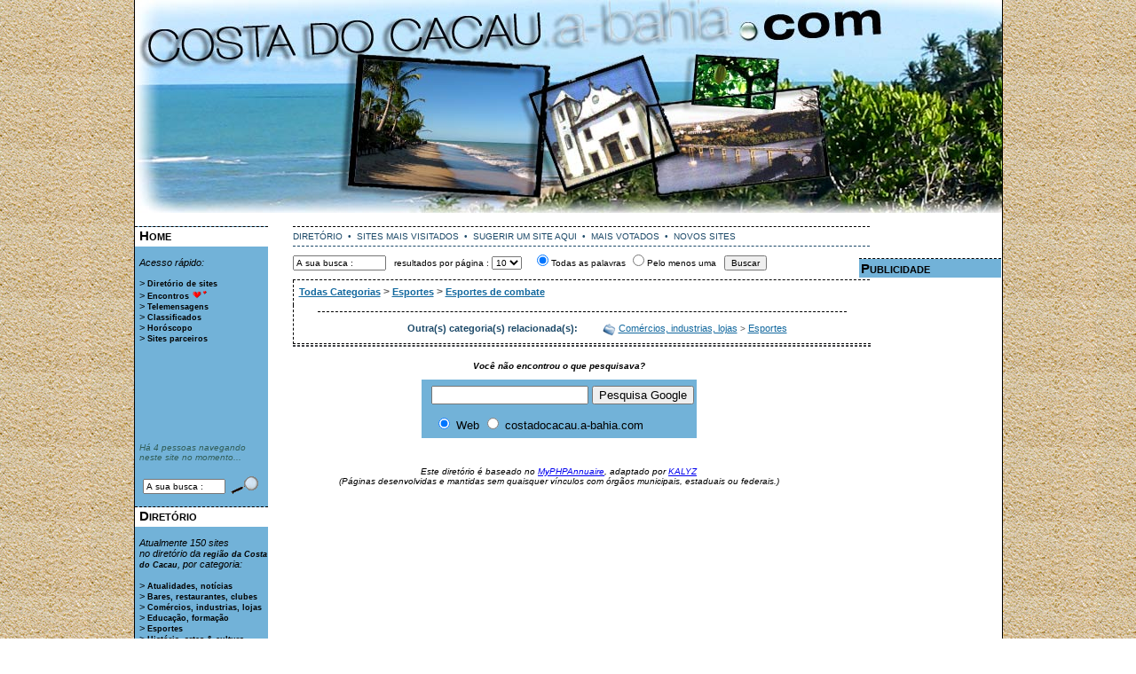

--- FILE ---
content_type: text/html
request_url: http://costadocacau.a-bahia.com/diretorio/index.php?cat_id_thm=97
body_size: 7407
content:
<html>
	<head>


		<meta http-equiv="content-type" content="text/html;charset=ISO-8859-1">		

		<META NAME="Title" LANG="pt_br" CONTENT="[CostaDoCacau.a-Bahia.com] Esportes: esportes de combate em Costa do Cacau (Bahia, BA, Brasil)">
		<META NAME="Description" LANG="pt_br" CONTENT="Sites de esportes de combate na regi&atilde;o de Costa do Cacau (Ilh&eacute;us, Itabuna, Itacar&eacute;, Canavieiras, Itapitanga, Santa Luzia, Uru&ccedil;uca, Mara&uacute;, Una, Oliven&ccedil;a... - Bahia, Brasil)">
		<title>[CostaDoCacau.a-Bahia.com] Esportes: esportes de combate em Costa do Cacau (Bahia, Brasil)</title>
					
		<META NAME="Keywords" LANG="pt-br" CONTENT="competicao, competicao esportiva, esportes de combate, combates, boxa, kickboxing, ring, boxa inglesa, boxa francesa, boxa tailandesa, luta, lutta, federacao, desportos, esporte, esportes, esportiva, esportivo, esportivos, esportivas, Ilh&eacute;us, Itabuna, Itacar&eacute;, Canavieiras, Itapitanga, Santa Luzia, Uru&ccedil;uca, Mara&uacute;, Una, Oliven&ccedil;a, Costa do Cacau, Costa do Cacau Bahia, BAHIA, Estado de Bahia, Costa do Cacau Bahia brasil, baiano, baiana, baianos, baianas, Bahia">		
					
		<META NAME="SUBJECT" LANG="pt-br" CONTENT="Esportes esportes de combate em Costa do Cacau (BA, Brasil)">
		<META NAME="classification" LANG="pt-br" content="Esportes esportes de combate em Costa do Cacau (BA, Brasil)">
		<META NAME="summary" LANG="pt-br" content="Diretorio de Esportes esportes de combate em Costa do Cacau (BA, Brasil)">
		<META NAME="geo.region" CONTENT="BR-BA">
 		<META name="geography"  LANG="pt-br" content="Costa do Cacau, Bahia, BA, Brasil">
		<META NAME="identifier-url" content="http://costadocacau.a-bahia.com/diretorio/index.php">  
 		<META NAME="Author" CONTENT="Karine - http://www.sites-do-brasil.com"> 
		<META name="REVISIT-AFTER" content="2 days">
		<META name="Language" content="pt-br">
		<META name="COPYRIGHT" content="Karine - http://www.sites-do-brasil.com">
		<META name="robots" content="INDEX,FOLLOW">
		<META name="distribution" content="global">
		<META name="designer" content="Karine - http://www.sites-do-brasil.com">
		<META name="Publisher" content="Karine - http://www.sites-do-brasil.com">

		<script language="JavaScript" src="js_annu.js"></script>
		<link type="text/css" href="/diretorio/phpmyannu.php" rel=stylesheet>
	</head>

<body>

<script type="text/javascript">
window.google_analytics_uacct = "UA-409066-34";
</script>
<table style="border-left:1px solid #000000;border-right:1px solid #000000;background-color:#ffffff;width:979px" cellspacing="0" cellpadding="0" align="center">
<tr><td colspan="3" class="headerportal">
</td></tr>
<tr><td colspan="3" height="15" align="center">

<script async src="//pagead2.googlesyndication.com/pagead/js/adsbygoogle.js"></script>
<!-- PortailsBR-728x15 -->
<ins class="adsbygoogle"
     style="display:inline-block;width:728px;height:15px"
     data-ad-client="ca-pub-8225653278316552"
     data-ad-slot="8827915286"></ins>
<script>
(adsbygoogle = window.adsbygoogle || []).push({});
</script>

<!--script type="text/javascript"><
google_ad_client = "pub-8225653278316552";
$pub_google_top

//>
</script>
<script type="text/javascript"
  src="http://pagead2.googlesyndication.com/pagead/show_ads.js">
</script-->
</td></tr>
<tr><td class="colgauche">

<div class="bloc_gauche">
<div class="titre_bloc_gauche"><a href=" http://costadocacau.a-bahia.com" title="Home Page de CostaDoCacau.a-Bahia.com" class="titrebloc">Home</a></div>


<div class="texte_bloc_gauche">
<p><i>Acesso r&aacute;pido:</i></p>
> <a href="/diretorio/" class="link_cat_menu"  title="Diret&oacute;rio gratuito de sites internet da Costa do Cacau">Diret&oacute;rio de sites</a> 
<br>

<!-- > <a target="_blank" href="http://www.brazilcupid.com/affiliate/main.cfm?AID=98439&BID=12106&Lang=Portuguese" class="link_cat_menu" title="Encontre solteiros e solteiras para namoro, amor e casamento hoje mesmo!">Encontros</a-->
> <a target="_blank" href="http://brasil.love.easyencontro.com/" class="link_cat_menu" title="EASY ENCONTRO BRASIL : Encontre solteiros e solteiras da Costa do Cacau para namoro, amor e casamento hoje mesmo!">Encontros</a>
<img src="http://www.a-bahia.com/images/coeur.gif" width=20 height=12 align="baseline"><br>
> <a href="/diretorio/goto.php?id=10175" target="_blank" class="link_cat_menu" title="Telemensagens da Costa do Cacau para todo o Brasil !  Mandar telemensagem para Costa do Cacau !">Telemensagens</a>
<!--img src="/images/novo.gif" width=33 height=11 align="baseline"--><br>
> <a href="/classificados_regional.php"  title="Classificados da Costa do Cacau" class="link_cat_menu">Classificados</a>
<br>
> <a href="/horoscopo.php" class="link_cat_menu" title="Hor&oacute;scopo gratuito da Costa do Cacau">Hor&oacute;scopo</a>
<!--img src="/images/novo.gif" width=33 height=11 align="baseline"--><br><!--
<br-->
> <a href="/parceiros.php" class="link_cat_menu">Sites parceiros</a>
<br>
<br>

<script async src="//pagead2.googlesyndication.com/pagead/js/adsbygoogle.js"></script>
<!-- PortailsBR-120x90 -->
<ins class="adsbygoogle"
     style="display:inline-block;width:120px;height:90px;margin-left:10px"
     data-ad-client="ca-pub-8225653278316552"
     data-ad-slot="7071980483"></ins>
<script>
(adsbygoogle = window.adsbygoogle || []).push({});
</script>

<!--script type="text/javascript"><
google_ad_client = "pub-8225653278316552";
$pub_google_left

//>
</script>
<script type="text/javascript"
src="http://pagead2.googlesyndication.com/pagead/show_ads.js">
</script-->

		<p class="countvisit"><i>H&aacute; 4 pessoas 
navegando neste site
no momento...</i></p><br>
		<form action="/diretorio/search.php" method="post">
		<table width="120" border="0" cellspacing="2" cellpadding="2" align="left">
		<tr>
			<td  valign="bottom" align="center">
		
		<input type="hidden" name="action" value="seek">
		<input type="hidden" name="boleen" value="AND">
		<input type="hidden" name="nb_results2show" value="20">
		<input type="text" name="mots" size="13" maxlength="100" value="A sua busca :" onfocus="if (!erased_annu)this.value = ''; erased_annu = true;" class="text_to_search_annu">
		<!--input type="submit" value="GO" class="button_make_search_annu"-->
			</td>
			<td  valign="bottom" align="center">
			<input type="image" src="/images/loupe.gif" border="0">
			</td>
		</tr>
		</table>
		</form></div>



</div>

<div class="bloc_gauche">
<div class="titre_bloc_gauche"><a href="/diretorio/" title="Diret&oacute;rio de website da Costa do Cacau" class="titrebloc">Diret&oacute;rio</a></div>

<!--div class="titre_bloc_gauche"><a href="http://costadocacau.a-bahia.com" title="Home Page de CostaDoCacau.a-Bahia.com" class="titrebloc"><img src="/images/bouton_home.gif"  style="height:20px;margin-left:-4px;" align="absmiddle" border="0"></a> &nbsp;>
<a href=" /diretorio/" title="Diret&oacute;rio de websites da regi&atilde;o de Costa do Cacau" class="titrebloc">Diret&oacute;rio</a></div-->
<div class="texte_bloc_gauche">
<p><i>Atualmente 150 sites <br> 
	no diret&oacute;rio da <a href="/diretorio/index.php?cat_id_thm=0" class="link_cat_menu" title="sites da regi&atilde;o da Costa do Cacau Bahia">regi&atilde;o da Costa do Cacau</a>,
	por categoria:</i><br>
<br>> 
<a href="/diretorio/index.php?cat_id_thm=7" class="link_cat_menu" title="Atualidades, notícias em Costa do Cacau, Bahia">Atualidades, notícias</a>
<br>> 
<a href="/diretorio/index.php?cat_id_thm=4" class="link_cat_menu" title="Bares, restaurantes, clubes em Costa do Cacau, Bahia">Bares, restaurantes, clubes</a>
<br>> 
<a href="/diretorio/index.php?cat_id_thm=5" class="link_cat_menu" title="Comércios, industrias, lojas em Costa do Cacau, Bahia">Comércios, industrias, lojas</a>
<br>> 
<a href="/diretorio/index.php?cat_id_thm=10" class="link_cat_menu" title="Educação, formação em Costa do Cacau, Bahia">Educação, formação</a>
<br>> 
<a href="/diretorio/index.php?cat_id_thm=11" class="link_cat_menu" title="Esportes em Costa do Cacau, Bahia">Esportes</a>
<br>> 
<a href="/diretorio/index.php?cat_id_thm=2" class="link_cat_menu" title="História, artes & cultura em Costa do Cacau, Bahia">História, artes & cultura</a>
<br>> 
<a href="/diretorio/index.php?cat_id_thm=3" class="link_cat_menu" title="Hotéis, pousadas, albergues em Costa do Cacau, Bahia">Hotéis, pousadas, albergues</a>
<br>> 
<a href="/diretorio/index.php?cat_id_thm=8" class="link_cat_menu" title="Lazeres, entretenimento, Carnaval em Costa do Cacau, Bahia">Lazeres, entretenimento, Carnaval</a>
<br>> 
<a href="/diretorio/index.php?cat_id_thm=29" class="link_cat_menu" title="Órgãos Públicos em Costa do Cacau, Bahia">Órgãos Públicos</a>
<br>> 
<a href="/diretorio/index.php?cat_id_thm=12" class="link_cat_menu" title="Outras associações & organizações em Costa do Cacau, Bahia">Outras associações & organizações</a>
<br>> 
<a href="/diretorio/index.php?cat_id_thm=74" class="link_cat_menu" title="Páginas pessoais, blogs em Costa do Cacau, Bahia">Páginas pessoais, blogs</a>
<br>> 
<a href="/diretorio/index.php?cat_id_thm=13" class="link_cat_menu" title="Política, partidos políticos em Costa do Cacau, Bahia">Política, partidos políticos</a>
<br>> 
<a href="/diretorio/index.php?cat_id_thm=9" class="link_cat_menu" title="Prevenção, saúde em Costa do Cacau, Bahia">Prevenção, saúde</a>
<br>> 
<a href="/diretorio/index.php?cat_id_thm=51" class="link_cat_menu" title="Religião, Espiritualidade em Costa do Cacau, Bahia">Religião, Espiritualidade</a>
<br>> 
<a href="/diretorio/index.php?cat_id_thm=6" class="link_cat_menu" title="Serviços em Costa do Cacau, Bahia">Serviços</a>
<br>> 
<a href="/diretorio/index.php?cat_id_thm=1" class="link_cat_menu" title="Turismo, sítios turisticos em Costa do Cacau, Bahia">Turismo, sítios turisticos</a>
<br>> 
<a href="/diretorio/index.php?cat_id_thm=87" class="link_cat_menu" title="TV, rádios em Costa do Cacau, Bahia">TV, rádios</a>
		</p>
		
+ <a href="/diretorio/submit_site.php" class="link_cat_menu" title="Incluir gratuitamente um site no diret&oacute;rio CostaDoCacau.a-Bahia.com">Cadastrar um site</a>

		
<br>


<br>
		

</div>






<div class="bloc_gauche">
<div class="titre_bloc_gauche"><a href="/classificados_regional.php" title="Classificados da Costa do Cacau" class="titrebloc">Classificados</a></div>
<div class="texte_bloc_gauche">
<!--p><i>Plus de 150'000 petites-annonces class&eacute;es. Affichez-vous ici, et touchez plus d'un million de personnes!</i></p>
-->
> <a href="/classificados_regional/Carros_Motos_Barcos" title="Classificados Carros, Motos, Barcos da Costa do Cacau" class="link_cat_menu">Carros, Motos, Barcos</a>
<br>
> <a href="/classificados_regional/Emprego" title="Classificados Emprego da Costa do Cacau" class="link_cat_menu">Emprego</a>
<br>
> <a href="/classificados_regional/Imoveis" title="Classificados Im&oacute;veis da Costa do Cacau" class="link_cat_menu">Im&oacute;veis</a>
<br>
> <a href="/classificados_regional/Informatica_Jogos_Videos_Telefonia" title="Classificados Informatica Jogos Videos Telefonia de Costa do Cacau" class="link_cat_menu">Inform&aacute;tica, Jogos</a>
&nbsp;&nbsp;&nbsp;<a href="/classificados_regional/Informatica_Jogos_Videos_Telefonia" title="Classificados Informatica Jogos Videos Telefonia de Costa do Cacau" class="link_cat_menu">V&iacute;deos, Telefonia</a>
<br>
> <a href="/classificados_regional/Encontros" title="Classificados Encontros da Costa do Cacau" class="link_cat_menu">Encontros</a>
<br>
> <a href="/classificados_regional/Moveis_lazeres" title="Classificados Moveis lazeres da Costa do Cacau" class="link_cat_menu">M&oacute;veis, acess&oacute;rios</a>
<br>

<!--p align="center">
<a href="http://www.brazilcupid.com/affiliate/main.cfm?AID=98439&BID=12098&Lang=Portuguese"  target="_blank" title="Site gratis de encontros - solteiros e solteiras para namoro, amor e casamento"><img src="http://www.cupidmedia.com/images/AffiliateBanners/BZ/Portuguese/BZ_120_60.gif" alt="Namoro & Amizade no Brazil" width="120" height="60" border="0" /></a>
</p-->
</div>
</div>

<div class="bloc_gauche">
<div class="titre_bloc_gauche">Parceiros</div>
<div class="texte_bloc_gauche">

<!--br>
> <a href="/bannieres.php" class="link_cat_menu">Fazer um link</a>
< > <a href="/trafego.php" class="link_cat_menu">Divulga&ccedil;&atilde;o: Aumente <br>o tr&aacute;fego do seu site !</a>
<br-->
<p align="left"> 
> <a href="/parceiros.php" class="link_cat_menu">Todos os parceiros</a>
<br>
<br>
> <a class="link_cat_menu"  title="Sites-do-Brasil.com" title="Diret&oacute;rios de sites brasileiros de qualidade" href="http://www.sites-do-brasil.com" target="_blank">Sites-do-Brasil.com</a>
<br> 
> <a class="link_cat_menu" href="http://www.a-bahia.com" title="Ferramenta de busca - Diretorio dgratuito o Estado da Bahia" target="_blank">a-Bahia.com</a>
<br>
> <a class="link_cat_menu" href="http://www.espirito-santo.org" title="Directorio do Estado do Esp&iacute;rito Santo" target="_blank">Esp&iacute;rito-Santo.org</a>
<br>
> <a class="link_cat_menu" href="http://www.o-parana.net" title="Directorio do Estado do Paran&aacute;" target="_blank">o-Paran&aacute;.net</a>
<br>
> <a class="link_cat_menu" href="http://www.minas-gerais.net" title="Directorio do Estado de Minas Gerais" target="_blank">Minas-Gerais.net</a>
<br>
> <a class="link_cat_menu" href="http://www.a-paraiba.net" title="Directorio do Estado da Paran&iacute;ba" target="_blank">a-Para&iacute;ba.net</a>
<br>
> <a class="link_cat_menu" href="http://www.a-rondonia.net" title="Directorio do Estado de Rond&ocirc;nia" target="_blank">a-Rondonia.net</a>
<br>
> <a class="link_cat_menu" href="http://www.Rio-Grande-do-Sul.org" title="Diretorio do Estado do Rio Grande do Sul" target="_blank">Rio-Grande-do-Sul.org</a>
<br>
> <a class="link_cat_menu" href="http://www.Rio-Grande-do-Norte.com" title="Diretorio do Estado do Rio Grande do Norte" target="_blank">Rio-Grande-do-Norte.com</a>
<br>
> <a class="link_cat_menu" href="http://www.Mato-Grosso.org" title="Diretorio do Estado do Mato Grosso" target="_blank">Mato-Grosso.org</a>
<br>
> <a class="link_cat_menu" href="http://www.Mato-Grosso-do-Sul.net" title="Diretorio do Estado do Mato Grosso do Sul" target="_blank">Mato-Grosso-do-Sul.net</a>
<br>
> <a class="link_cat_menu" href="http://www.o-Ceara.net" title="Directorio do Estado da Cear&aacute;" target="_blank">o-Cear&aacute;.net</a>
<br>
> <a class="link_cat_menu" href="http://www.o-Maranhao.net" title="Diretorio do Estado do Maranh&atilde;o" target="_blank">o-Maranh&atilde;o.net</a>
<br>
> <a class="link_cat_menu" href="http://www.arraial-d-ajuda.com" title="centenas de sites e fotos de Arraial d'Ajuda, Porto Seguro e regi&atilde;o" target="_blank">Arraial-d-Ajuda.com</a><br>
> <a class="link_cat_menu" href="http://www.porto-seguro-bahia.com" title="centenas de sites e fotos de  Porto Seguro e regi&atilde;o" target="_blank">Porto-Seguro-Bahia.com</a>
<br>
> <a class="link_cat_menu" href="http://www.bassin-lemanique.com" title="Annuaire de sites, Albums-photos, Agenda du Bassin Lemanique" target="_blank">Bassin-Lemanique.com</a>
<br>
> <a class="link_cat_menu" href="http://www.bassin-annecien.com" title="Annuaire de sites, Albums-photos, Agenda du Bassin Annecien" target="_blank">Bassin-Annecien.com</a>
<br>
> <a class="link_cat_menu" href="http://www.lac-majeur.com" title="Lac Majeur, Iles Borromee, Stresa, Villa Taranto" target="_blank">Lac-Majeur.com</a>

<p align="left">
Cidades: <a class="link_cat_menu"  title="FORTALEZA.o-Ceara.net" title="Ferramento de busca - Diret&oacute;rios de sites de Fortaleza e regi&atilde;o (Cear&aacute;)" href="http://fortaleza.o-ceara.net" target="_blank">Fortaleza (CE)</a>, <a class="link_cat_menu" href="http://curitiba.o-parana.net" title="Ferramento de busca - Diretorio da regiao de Curitiba (Parana)" target="_blank">Curitiba (PR)</a>, <a class="link_cat_menu" href="http://iguacu.o-Parana.net" title="Ferramento de busca - Diretorio de FOZ DO IGUACU e regi&atilde;o (Paran&aacute;)" target="_blank">Foz do Igua&ccedil;u (PR)</a>, <a class="link_cat_menu" href="http://belohorizonte.minas-gerais.net" title="Ferramento de busca - Diretorio da regiao de Belo Horizonte (Minas Gerais)" target="_blank">Belo Horizonte (MG)</a>, <a class="link_cat_menu" href="http://portoalegre.Rio-Grande-do-Sul.org" title="Ferramenta de busca - Diretorio da regiao de Porto Alegre, Rio Grande do Sul" target="_blank">Porto Alegre (RS)</a>, <a class="link_cat_menu" href="http://natal.rio-grande-do-norte.com" title="Ferramenta de busca - Diretorio da regiao de Natal, Rio Grande do Norte" target="_blank">Natal (RN)</a>, <a class="link_cat_menu" href="http://joaopessoa.a-paraiba.net" title="Diretorio da cidade de Jo&atilde;o Pessoa, Paraiba" target="_blank">Jo&atilde;o Pessoa (PB)</a>, <a class="link_cat_menu" href="http://salvador.a-bahia.com" title="Diretorio da cidade de Salvador da Bahia" target="_blank">Salvador (BA)</a>, <a class="link_cat_menu" href="http://www.arraial-d-ajuda.com" title="centenas de sites e fotos de Arraial d'Ajuda, Porto Seguro e regi&atilde;o" target="_blank">Arraial d'Ajuda (BA)</a>, <a class="link_cat_menu" href="http://www.porto-seguro-bahia.com" title="centenas de sites e fotos de  Porto Seguro e regi&atilde;o" target="_blank">Porto Seguro (BA)</a>, <a class="link_cat_menu" href="http://CostaDoCacau.a-bahia.com" title="Ferramenta de busca - Diretorio da Costa Do Cacau: Canavieiras, Santa Luzia, Una, Ilh&eacute;us, Itabuna, Serra Grande, Itacar&eacute; (Bahia)" target="_blank">Costa do Cacau (BA)</a>...
<br>
<br>
Diret&oacute;rios tem&aacute;ticos: 
<a class="link_cat_menu" href="http://imoveis.do-brasil.biz" title="Diret&oacute;rio de servi&ccedil;os de imobili&aacute;rias e consultorias de im&oacute;veis no Brasil" target="_blank">Im&oacute;veis</a>,
<a class="link_cat_menu" href="http://hoteis.do-brasil.biz" title="Diret&oacute;rio de hot&eacute;is no Brasil" target="_blank">hot&eacuteis</a>,  
<a class="link_cat_menu" href="http://pousadas.do-brasil.biz" title="Diret&oacute;rio de pousadas no Brasil" target="_blank">pousadas</a>,  
<a class="link_cat_menu" href="http://restaurantes.do-brasil.biz" title="Diret&oacute;rio de bares, restaurantes e albergues no Brasil" target="_blank">restaurantes</a>,  
<a class="link_cat_menu" href="http://turismo.do-brasil.biz" title="Diret&oacute;rio de sites tur&iacute;sticos e ag&ecirc;ncias de viagem no Brasil" target="_blank">turismo</a>,  
<a class="link_cat_menu" href="http://escolas.do-brasil.biz" title="Diret&oacute;rio de escolas, faculdades, cursos e forma&ccedil;&otilde;es no Brasil" target="_blank">escolas</a>,  
<a class="link_cat_menu" href="http://advogados.do-brasil.biz" title="Diret&oacute;rio de servi&ccedil;os de advocacia e assessorias jur&iacute;dicas no Brasil" target="_blank">advogados</a>,  
<a class="link_cat_menu" href="http://esportes.do-brasil.biz" title="Diret&oacute;rio de sites de esportes no Brasil" target="_blank">esportes</a> e 
<a class="link_cat_menu" href="http://informatica.do-brasil.biz" title="Diret&oacute;rio de servi&ccedil;os e lojas de inform&aacute;tica no Brasil" target="_blank">inform&aacute;tica</a>... 
</p>

<p align="center">
<a href="http://www.free2use-it.com/" title="Banco de fotos gratuitas, imagens gr‡tis" target="_blank"><img src="http://free2use-it.com/logos/f2u-120x60l3.gif" alt="free2use-it.com - Fotos gratuitas, imagens gr‡tis/"></a>
</p>

<!-- C—digo da Troca de Banners 120x60 TrocaPop.Com -->
<!--CENTER>
<iframe align=top width=120 height=60 marginwidth=0 marginheight=0 hspace=0 vspace=0 frameborder=0 scrolling=no src="http://www.trocapop.com/view_bottom.php?action=view&sid=1146966378">
<ilayer align=top width=120 height=60 src="http://www.trocapop.com/view_bottom.php?action=view&sid=1146966378"></ILAYER>
</iframe><br><a target=blank href="http://www.trocapop.com/referral.php?sid=1146966378">TrocaPop</a></CENTER-->
<!-- C—digo da Troca de Banners 120x60 TrocaPop.Com ><a href="http://www.trocapop.com/referral.php?sid=1146966378" target=_blank alt="Divulga‹o gr‡tis para seu site! Aumente suas visitas! MiniMural Gr‡tis! TrocaPop.Com">TrocaPop.Com</a> | <a href=http://www.radarweb.com.br target=_blank alt="Site de busca">RadarWeb</a> | <a href=http://www.mercado1.net target=_blank alt="Comprar e Vender">Comprar</a>-->


</p>
<p><hr width="120">&copy; 2007-2026 <a class="link_cat_menu" title="Sites-do-Brasil.com - Rede de Portais de busca brasileiros" href="http://www.sites-do-brasil.com" target="_blank"><b>Sites-do-Brasil.com</b></a> 
- <a class="link_cat_menu" title="KALYZ - desenvolvimento de sites internet" href="http://www.kalyz.com" target="_blank">KALYZ</a><br>
Todos os direitos reservados</p>
<hr width="120">

<script src="http://www.google-analytics.com/urchin.js" type="text/javascript">
</script>
<script type="text/javascript">
_uacct = "UA-409066-34";
urchinTracker();
</script>
</td>
<td  class="colmilieu" valign=top">
<div id="haut">
<a class="link_haut" href="http://costadocacau.a-bahia.com/diretorio/index.php?cat_id=" class="top_link_annu" title="In&iacute;cio do Diret&oacute;rio CostaDoCacau.a-Bahia.com">DIRET&Oacute;RIO</a>
&nbsp;&#149;&nbsp;
<a class="link_haut" href="http://costadocacau.a-bahia.com/diretorio/top_clics.php" class="top_link_annu" title="Sites mais visitaados no diret&oacute;rio CostaDoCacau.a-Bahia.com">SITES MAIS VISITADOS</a>
&nbsp;&#149;&nbsp;
<a class="link_haut" href="http://costadocacau.a-bahia.com/diretorio/secure/submit_site.php?id_cat=0&amp;id_cat_thm=97" class="top_link_annu" title="Cadastrar gratuitamente um site no diret&oacute;rio CostaDoCacau.a-Bahia.com">
 
	SUGERIR UM SITE AQUI</a>
	&nbsp;&#149;&nbsp;
<a class="link_haut" href="http://costadocacau.a-bahia.com/diretorio/top_votes.php" class="top_link_annu" title="Sites com melhores notas no diret&oacute;rio CostaDoCacau.a-Bahia.com">MAIS VOTADOS</a>
&nbsp;&#149;&nbsp;
<a class="link_haut" href="http://costadocacau.a-bahia.com/diretorio/novos_sites.php" class="top_link_annu" title="Novos sites cadastrados no diret&oacute;rio CostaDoCacau.a-Bahia.com">NOVOS SITES</a>

</div>
<div id="search_form_inc"> 


<form action="http://costadocacau.a-bahia.com/diretorio/search.php" method="post">
<input type="hidden" name="action" value="seek">
<input type="text" name="mots" size="15" maxlength="100" value="A sua busca :" onfocus="if (!erased_annu)this.value = ''; erased_annu = true;" class="text_to_search_annu">
&nbsp;&nbsp;resultados por p&aacute;gina :
<select name="nb_results2show" class="list_nb__res_search_annu">
<option value=10 selected>10</option>
<option value=20>20</option>
<option value=50>50</option>
</select>
&nbsp;&nbsp;
<input type="radio" value="AND" name="booleen" checked>Todas as palavras
<input type="radio" value="OR" name="booleen">Pelo menos uma&nbsp;&nbsp;
<input type="submit" value="Buscar" class="button_make_search_annu">
<br>

</form>

</div><div class="arbo_top"><a class="link_to_cat_thm_annu" href="/diretorio/index.php?cat_id_thm=0">Todas Categorias</a> >
	 <a class="link_to_cat_thm_annu" href="http://costadocacau.a-bahia.com/diretorio/index.php?cat_id=0&cat_id_thm=11">Esportes</a> > <a class="link_to_cat_thm_annu" href="http://costadocacau.a-bahia.com/diretorio/index.php?cat_id=0&cat_id_thm=97">Esportes de combate</a></span>
</div>
<div class="sous_cat">
		 
		<table width="600" border="0" cellspacing="2" align="center">
		</td></tr><tr><td  class="col_scat" width='50%'  align="right" valign="top"><br>
						 <span class="alias_scat"><b>Outra(s) categoria(s) relacionada(s):&nbsp;</b></span></td>
					 <td   class="col_scat" width='50%'  align="left" valign="top"><br>			<img src="/diretorio/img/minidossier.gif" border=0 align="absmiddle"> <a class="link_to_cat_thm_annu" href="http://costadocacau.a-bahia.com/diretorio/index.php?cat_id=0&cat_id_thm=5">Comércios, industrias, lojas</a> > <a class="link_to_cat_thm_annu" href="http://costadocacau.a-bahia.com/diretorio/index.php?cat_id=0&cat_id_thm=71">Esportes</a></span>
			<br>
			</td></tr></table></div>
	
		<br><br>
		<div class="cat_description">
			<!--img src="catimages/mapa-brasil.jpg" class="catimage" alt="Mapa do Brasil">
		
			<div class="text_cat_annu"><b>Cear&aacute; - Brasil</b><br>
				<br>
				<b>Popula&ccedil;&atilde;o:</b> 8.097.276 hab. (2005)<br>
<b>&Aacute;rea Total:</b> 146.348,3 km2<br>
<b>Dens. Demogr&aacute;fica:</b> 54,4 hab./km2<br>
<b>Clima:</b> Tropical semi-&aacute;rido, semi-&uacute;mido e &uacute;mido<br>
<br>-->
	
			</div>
		</div>




<div class="footer">

<div class="coyright_footer_annu">





<!-- SiteSearch Google -->
<p align="center"><b>Voc&ecirc; n&atilde;o encontrou o que pesquisava?</b>

<form method="get" action="http://www.google.com.br/custom" target="google_window">
<table border="0" bgcolor="#72B2D8" align="center">
<tr><td nowrap="nowrap" valign="top" align="left" height="32">

</td>
<td nowrap="nowrap">
<input type="hidden" name="domains" value="costadocacau.a-bahia.com"></input>
<input type="text" name="q" size="20" maxlength="255" value=""></input>
<input type="submit" name="sa" value="Pesquisa Google"></input>
</td></tr>
<tr>
<td>&nbsp;</td>
<td nowrap="nowrap">
<table>
<tr>
<td>
<input type="radio" name="sitesearch" value="" checked="checked"></input>
<font size="-1" color="#000">Web</font>
</td>
<td>
<input type="radio" name="sitesearch" value="costadocacau.a-bahia.com"></input>
<font size="-1" color="#000">costadocacau.a-bahia.com</font>
</td>
</tr>
</table>
<input type="hidden" name="client" value="pub-8225653278316552"></input>
<input type="hidden" name="forid" value="1"></input>
<input type="hidden" name="channel" value="0741939897"></input>
<input type="hidden" name="ie" value="ISO-8859-1"></input>
<input type="hidden" name="oe" value="ISO-8859-1"></input>
<input type="hidden" name="cof" value="GALT:#008000;GL:1;DIV:#0D8F63;VLC:663399;AH:center;BGC:FFFFFF;LBGC:84C8AE;ALC:0000FF;LC:0000FF;T:000000;GFNT:0000FF;GIMP:0000FF;LH:31;LW:88;L:http://www.Rio-grande-do-sul.net.net/logomarcas/RGS88x31.gif;S:http://;FORID:1"></input>
<input type="hidden" name="hl" value="pt"></input>
</td></tr></table>
</form>
<!-- SiteSearch Google -->

</p>

<br><br>Este diret&oacute;rio &eacute; baseado no <a href="http://www.creation-de-site.net" target="_blank" class="link_footer_annu">MyPHPAnnuaire</a>, 
adaptado por <a href="http://www.kalyz.com" title="KALYZ" target="_blank" class="link_footer_annu">KALYZ</a>
<br>

(P&aacute;ginas desenvolvidas e mantidas sem quaisquer v&iacute;nculos com &oacute;rg&atilde;os municipais, estaduais ou federais.)

	</div>
</div>	
</td>
<td class="coldroite"><!--p>colonne droite</p-->
<br><br>	
<div class="bloc_droite">

	<div class="titre_bloc_droite">Publicidade</div>
	<div class="texte_bloc_droite">
<script async src="//pagead2.googlesyndication.com/pagead/js/adsbygoogle.js"></script>
<!-- PortailsBR-160x600 -->
<ins class="adsbygoogle"
     style="display:inline-block;width:160px;height:600px"
     data-ad-client="ca-pub-8225653278316552"
     data-ad-slot="1723450883"></ins>
<script>
(adsbygoogle = window.adsbygoogle || []).push({});
</script>
<!--script type="text/javascript"><
google_ad_client = "pub-8225653278316552";
 //echo $pub_google_right; 
//>
</script>
<script type="text/javascript"
src="http://pagead2.googlesyndication.com/pagead/show_ads.js">
</script--></div>
</div>

	
	</div>
</div>


</td>
</tr>
</table></body>
</html>

--- FILE ---
content_type: text/html; charset=utf-8
request_url: https://www.google.com/recaptcha/api2/aframe
body_size: 267
content:
<!DOCTYPE HTML><html><head><meta http-equiv="content-type" content="text/html; charset=UTF-8"></head><body><script nonce="y8zUoYrz3iKvw7_TeSRWpg">/** Anti-fraud and anti-abuse applications only. See google.com/recaptcha */ try{var clients={'sodar':'https://pagead2.googlesyndication.com/pagead/sodar?'};window.addEventListener("message",function(a){try{if(a.source===window.parent){var b=JSON.parse(a.data);var c=clients[b['id']];if(c){var d=document.createElement('img');d.src=c+b['params']+'&rc='+(localStorage.getItem("rc::a")?sessionStorage.getItem("rc::b"):"");window.document.body.appendChild(d);sessionStorage.setItem("rc::e",parseInt(sessionStorage.getItem("rc::e")||0)+1);localStorage.setItem("rc::h",'1769906535370');}}}catch(b){}});window.parent.postMessage("_grecaptcha_ready", "*");}catch(b){}</script></body></html>

--- FILE ---
content_type: text/css
request_url: http://costadocacau.a-bahia.com/diretorio/phpmyannu.php
body_size: 6040
content:


/***** BODY *****/

body { 

	/*background: #ffffff;*/

	background: url(/images/sand.jpg) repeat fixed top left; 
	font-family: Verdana, Arial;  

	font-size:12px; 
	margin: 0 }



a.calendar_date {

	font-size: 11px; 

	text-decoration:underline;

	/*font-weight:bold;

	text-decoration:none;*/

	color:#000000;

}

a.calendar_date:hover { 

	color: #2D2D2D;

}

a.calendar_date:visited { 

	color: #000000;

}





/**/

.invisiblemenu

  { 

  /*
  Ca c juste pour faire plaisir 
  aux navigateurs texte et 
  aux moteurs de recherche */
	font-size: 5px; 
  	background:transparent;
  	visibility:hidden; 
 	text-decoration:none;
 }
 a.invisblelink {
 	font-size: 5px; 
  	background:transparent;
  	visibility:hidden; 
 	text-decoration:none;
}



 a.link_accueil_index {
	 font-size: 11px; 
	text-decoration:none;
	color:#000000;
}
a.link_accueil_index:hover {
	text-decoration:none;
	color:#97C2EC;
}	

/* Lien vers les sous-categories sur la page d'accueil */ 
a.link_saccueil_index { 
	font-size: 10px; 
	text-decoration:none;
	color:#636363;
}
a.linknew_saccueil_index {
	font-size: 10px; 
	text-decoration:none;
	color:#2D509E;
}
a.link_saccueil_index:hover, a.linknew_saccueil_index:hover { 
	color: #A4A3A3;
}
a.link_saccueil_index:visited { 
	color: #7B7B99;
}
a.linknew_saccueil_index:visited { 
	color: #2D509E;
}
 
p.countvisit {
	font-size: 10px; 
	text-decoration:none;
	color:#325F5A;
	margin-bottom:0;
}

#scrollingagenda {
	width:276px;
	height:268px;
	/*overflow:scroll;*/
	overflow:auto;


}
 td.accueiltable {
	padding-top:3px;
	padding-left:4px;
 	font-size: 11px;
	border-top: 1px dashed #000000;
	border-left: 1px dashed #000000;/*
	background: url(../images/lacleman2.jpg) no-repeat top left;*/
 
 }
ul.accueilist {
	margin-left:-30px;
 	list-style-position: inside;

 
 	
 } 
 li {
 	text-indent:0;
 	list-style-position: inside;
 }
.accueil_title {

	float:left; 

 

	/*position:relative;*/

	width:580px; 

	padding-top:10px;

	padding-bottom:10px;

	border-top: 1px dashed #000000;

	text-align:center;

	margin-left:30px;

	margin-bottom:00px;

	margin-top:0px;

	font-weight:bold;

 	font-variant: small-caps;

 	font-size:18px

}

.album_title {

	float:left;

	width:580px;

	padding-top:5px;

	padding-bottom:5px;

	border-top: 1px dashed #000000;

	text-align:center;

	margin-left:30px;

	margin-top:0px;

	font-weight:bold;

 	font-variant: small-caps;

 	font-size:20px

}



.accueil_intro {



	/*vertical-align:middle;

	font-family: Verdana, Arial; */ 

	/*border: 1px dashed #3F4145;*/

	float:left; 
	position:relative; 
	margin-top:25px;

 

	margin-left:20px;

	margin-bottom:15px;  

	font-size:11px;

	text-align:left;

	width:640px;

}

.accueil_body {

	float:left; 

 

	margin-left:35px; 

	/*position:relative;

	vertical-align:middle;

	font-family: Verdana, Arial; 

	margin-top:25px;

	border: 1px dashed #3F4145;*/
 

	text-align:center;

	margin-bottom:15px;  

	font-size:11px;

	width:600px;

}

.contact {

	font-size: 11px;

	padding-right:5px;

  	padding-top: 0px;

  	padding-bottom: 0px;

	padding-left:5px;

 	color: #000000;

   }





}

/***** ACCUEIL *****/

/* Texte sur la page d'acceuil :

Cet annuaire contient...

*/

.text_index_annu {

	margin-left:25px;


 
	margin-bottom:10px;

	vertical-align:middle;

	text-align:center;

	width:650px;  }



/* Lien vers les categories princiaples sur la page d'accueil */ 

a.link_cat_index_annu {

	 font-size: 13px; 

	text-decoration:none;

	color:#000000;

}
a.link_cat_thm_index_annu {

	 font-size: 13px; 

	text-decoration:none;

	color:#12689E;

}

a.link_cat_index_annu:hover, a.link_cat_thm_index_annu:hover {

	text-decoration:none;

	color:#72B2D8; /*#97C2EC;*/

}	



/* Lien vers les sous-categories sur la page d'accueil */ 

a.link_scat_index_annu { 

	font-size: 11px; 

	text-decoration:none;

	color:#636363;

}

a.link_scat_index_annu:hover { 

	color: #A4A3A3;

}

a.link_scat_index_annu:visited { 

	color: #7B7B99;

}

.scat_index { 

	font-size: 11px; 

	text-decoration:none;

	color:#737373;

}





/* Lien vers les sous-categories sur la page d'accueil */ 

a.link_cat_menu, a.link_souscat_menu { 

	font-size: 9px; 


	text-decoration:none;

	color:#000000;

}

a.link_cat_menu:hover, a.link_souscat_menu:hover { 

	color: #2D2D2D;

}

a.link_cat_menu:visited, a.link_souscat_menu:visited { 

	color: #2D2D2D;

}
a.link_cat_menu { 

	font-weight:bold;
}






/* Nombre de sous-categories entre les () sur la page d'accueil */

.nb_scat_index_annu { 

	font-size: 11px; 

	color: #029BC1;  /*5D93C0;*/

	font-weight:bold;

}



table.tableindex {

	border: 1px dashed black;

}

td.rowindex {

	/*border: 1px dashed #3D45E7;*/

	vertical-align:top;

	padding-top:8px;

	padding-bottom:15px;

	padding-left:8px;

	padding-right:8px;

}



/***** CATEGORIES *****/

/* Lien vers les sous-categories sur les pages des categories */ 

a.link_scat_other_annu { font-family: Verdana, Arial; font-size: 14px; }



/* Nombre de sous-categories entre les () sur les pages des categories */

.nb_scat_other_annu {  

	color: #2D2D2D;

	font-size:11px;  

}





/* Texte qui est affiche en guise de description d'une categorie */

.text_cat_annu { 

	/*font-weight: bold; */

	font-family: Verdana, Arial; 

	font-size: 11px; 

	margin-top:5px;
	padding-top:5px;

	margin-bottom:5px;

	margin-left:5px;

	padding-left:6px;

 

}



/* Texte pour dire qu'il n'y a pas de site dans une categorie :

Pas encore de sites dans...

*/

.no_site_in_cat_annu { color: #ff0000; }





/***** SITES *****/

/* Titre des sites */

a.titre_site_annu {  } 



.urldisplay { 

	color: #88A991;

	font-size:11px; 

	line-height:20px;/**/



}

/* Nombre de clics sur les sites */
/* Date de validation des sites */
/* Moyenne + nombre de votes dans le top votes */

.nb_clics_site_annu, .date_validation_site_annu, .moyenne_votes_topv_annu { 

	color: #2D2D2D;

	font-size:11px; 

}



td.headerportal {
	height:240px;
	vertical-align:top;
	background: url(/images/header-CostaDoCacau.jpg) no-repeat top left; 
	/*background:#FFFFFF;
	text-align:left;*/

}
.blochautdroite {
	
	float:right;
	width:180px;
	margin:8px;
 
	padding:5px;	
	border: 1px dashed #646363;
	font-size:11px;
}
.intronav {
	font-size:11px;
	font-weight:bold;

}
.textnav {
	font-size:11px;
}

td.colgauche {

	width:151px;

	text-align:left;

	vertical-align:top;

	background:#72B2D8;/*97C2EC - arraial = FFA500

	border-right: 1px solid #72B2D8; */

}

.bloc_gauche {

	float:left;

	width:150px;

	text-align:left;

	border-top: 1px dashed #000000;

	/*border-right: 1px solid #CDE9CF;

	border-bottom: 1px solid #CDE9CF;*/

	margin-bottom:10px;

	padding-left:0px;

}

.titre_bloc_gauche {
	font-size:12px;
	width:150px;

 

	height:21px;

	background:#FFFFFF;

	/*vertical-align:center;

	border-top: 1px solid #CDE9CF;

	border-right: 1px solid #CDE9CF;

	border-bottom: 1px solid #CDE9CF;*/

	margin-top:0px;

	padding-top:1px;

	padding-left:5px;

	text-align:left;

	font-weight:bold;

 	font-variant: small-caps;

 	font-size:15px;

}

.texte_bloc_gauche {

	width:146px;

	margin-top:0px;

	padding-top:1px;

	padding-left:5px;

	text-align:left;

 	font-size:11px;

}

td.colmilieu {

	float:left;
	position:relative;
	padding-right:3px;

	padding-left:3px;

	width:660px;

	text-align:center;

	vertical-align:top;

	font-family: Verdana, Arial;  

	font-size:12px;

}

td.coldroite {

	width:161px;

	text-align:center;

	vertical-align:top;

	/*background:#DFFFE9;*/

}

.bloc_droite {

	float:left;

	width:160px;

	text-align:left;

	font-size:11px;  

	border-top: 1px dashed #000000;

	/*border-right: 1px solid #CDE9CF;

	border-bottom: 1px solid #CDE9CF;*/

	padding-left:0px;

	margin-bottom:10px;

}

.titre_bloc_droite {

	font-size:12px;
	width:158px;

	vertical-align:center;

	background:#72B2D8;

	margin-top:0px;

	padding-top:2px;

	padding-bottom:2px;

	margin-bottom:2px;

	padding-left:2px;

	text-align:left;

	font-weight:bold;

 	font-variant: small-caps;

 	font-size:15px;



}

.texte_bloc_droite {

	width:159px;

	margin-top:3px;

	padding-top:1px;

	padding-left:0px;

	text-align:left;

 	font-size:10px;

}

a.titrebloc {

	font-weight:bold;

 	font-variant: small-caps;

 	font-size:15px;

	text-decoration:none;

	color:#000000;

}

a.titrebloc:hover {

 	text-decoration:underline;

	color:#292949;

}

a.titrebloc:visited {

 	color:#000000;

}

#haut {

	float:left;

	margin-left:25px;

	vertical-align:middle;

	text-align:left;

	width:650px;

	padding-top:5px;

	padding-bottom:5px;

	border-top: 1px dashed #000000;

	border-bottom: 1px dashed #1C4968;

	font-size: 10px; 

	/*font-weight:bold;*/

	text-decoration:none;

	color:#1C4968;

}

#search_form_inc {

	float:left;

	margin-left:25px;

	vertical-align:middle;

	text-align:left;

	width:650px;

	padding-top:6px;

	padding-bottom:0px;

	border-bottom: 1px dashed #000000;

	font-size: 10px; 

	/*font-weight:bold;*/

	text-decoration:none;

	color:#000000;

}

a.link_haut {

	 font-size: 10px; 

	/*font-weight:bold;*/

	text-decoration:none;

	color:#1C4968; 

}

a.link_haut:hover {

	text-decoration:none;

	color:#72B2D8;

}	



.text_index_annu {float:left;

	margin-left:25px;

	vertical-align:middle;

	text-align:left;

	width:650px;

	padding-top:5px;

	padding-bottom:5px;

}



.arbo_top {

	float:left;

	margin-left:25px;

	vertical-align:middle;

	text-align:left;

	width:650px;

	padding-top:6px;

	padding-bottom:8px;

	padding-left:6px;

	color:#545353;

	font-weight:bold;

	text-decoration:none;

	text-align:left;

	font-size: 12px; 

	border-left: 1px dashed #000000;

}

.arbo_top_link {

	color:#717171;

	text-decoration:none;

	text-align:left;

	font-size: 12px; 

}

.arbo_top_link_cinqcent {

	color:#000;

	text-decoration:none;
	font-weight:bold;

	text-align:left;

	font-size: 14px; 

}
.arbo_top_link_cent {

	color:#000;

	text-decoration:none;
	font-weight:bold;

	text-align:left;

	font-size: 13px; 

}
.arbo_top_link_cinquante {

	color:#525151;
	font-weight:bold;

	text-decoration:none;

	text-align:left;

	font-size: 12px; 

}
.arbo_top_link_vingtcinq {

	color:#000;
	font-weight:100;

	text-decoration:none;

	text-align:left;

	font-size: 12px; 

}
.arbo_top_link_nosite {

	color:#B0B0B0;

	text-decoration:none;

	text-align:left;

	font-size: 12px; 

}

.arbo_top_link:hover, .arbo_top_link_nosite:hover, .arbo_top_link_moultessites:hover {

	color:#1C4968;

	text-decoration:none;

}

.arbo_small_link {

	color:#646363;

	text-decoration:none;

	text-align:left;

	font-size: 11px; 

	font-style: italic;

}

.arbo_small_link:hover {

	color:#1C4968;

	text-decoration:none;

}

.alias_scat {

	color:#1C4968;

	text-decoration:none;

	text-align:left;

	font-size: 11px; 

}

td.col1 {

	padding-left:20px;

	vertical-align:middle;

	height:20px;

	color:#545353;

	font-size: 10px;

}

td.col2 {

	border-left: 1px dashed #000000;

	padding-left:20px;

	vertical-align:middle;

	height:20px;

	color:#545353;

	font-size: 10px;

}

td.col0 {

	padding-left:2px;

	vertical-align:middle;

	height:20px;

	color:#545353;

	font-size: 10px;

}

td.col_scat {

	border-top: 1px dashed #000000;

	font-size: 10px;

	color:#545353;

	padding-left:22px;

}

/* Texte dans les resultats d'une recherche :*/

#form_search {

	float:left;

	positin:relative;

	margin-left:25px;

	vertical-align:middle;

	text-align:left;

	width:650px;

	padding-top:5px;

	padding-bottom:5px;

	border-bottom: 1px dashed #000000;

	text-decoration:none;

	color:#000000;

	font-size:10px; 

}

/*Categories trouvées, Sites trouves

*/

.res_search_cat_site_annu { 

	float:left;

	/*width:100%;*/

	font-weight: bold;

	font-size:10px; 

}



/* Champ pour entrer le(s) mot(s) a rechercher */

input.text_to_search_annu { font-size:10px;   }



/* Bouton pour lancer la recherche */

input.button_make_search_annu { font-size:10px;  }



/* Texte en dessous du champ pour entrer la recherche a effectuer :

Résultats par page ...

*/

.text_search_annu {  

	  

	color: #OOOOOO;

	font-size:10px;  

}



/* Liste deroulante pour choisir le nombre de resultats de la recherche */

select.list_nb__res_search_annu {  

	color: #OOOOOO;

	font-size:10px;

}



.sous_cat {

	float:left;

	positin:relative;

	margin-left:25px;

	vertical-align:middle;

	text-align:left;

	width:650px;

	padding-top:5px;

	padding-bottom:5px;

	border-left: 1px dashed #000000;

	border-bottom: 1px dashed #000000;

	text-decoration:none;

	color:#000000;

	font-size:10px; 

	

}



/* Description des sites */

.description_site_annu { 

	float:left;

	position:relative;

/**/	width:392px;

	padding-left:8px;

	font-size:11px; 

	margin-top:5px;

	margin-bottom:15px;

}

#cat_descr {

	float:left; 

	position:relative;

	vertical-align:middle;

	text-align:center;

	width:100%;

}

.cat_description {

	float:left; 

	position:relative;

	margin-top:1px;/*

	border-right: 1px dashed #3F4145; */

	margin-left:25px;

	vertical-align:middle;

	font-size:10px;

	text-align:left;
	padding-top:0px;

	width:650px;

	border-top: 1px dashed #3F4145;

	border-left: 1px dashed #3F4145;

	border-bottom: 1px dashed #3F4145;

	margin-bottom:1px;

}

.alb_description {

	float:left; 

	position:relative;

	margin-top:1px;/*

	border-right: 1px dashed #3F4145; */

	margin-left:25px;

	vertical-align:middle;

	font-size:10px;

	text-align:left;
	padding-top:0px;

	width:650px;

	border-left: 1px dashed #3F4145;

	border-bottom: 1px dashed #3F4145;

	margin-bottom:1px;

}

#sous_cat {

	float:left; 

	position:relative;

	margin-left:25px;
	
	margin-bottom:2px;

	vertical-align:middle;

	text-align:center;

	width:650px;/*

	margin-left:70px;*/ 

}

.liste_resultats {

	float:left; 
	position: relative;

	border-left: 1px dashed #3F4145;

	padding-top:5px;
	
	margin-top:2px;

	margin-left:25px;

	text-align:center;

	position:relative;

	vertical-align:middle;

	width:650px;

}

img.catimage {

	float:right;

	border:0px;

}

.bloc_titre { 

	float:left;

	position:relative;

	padding-left:8px;

	font-size:14px; 

	width:392px;

	margin-top:2px;

	margin-bottom:0px;

}

.bloc_nbvisites {

	float:right;

	width:210px;

	border-top: 1px dashed #3F4145;

	border-right: 1px dashed #3F4145;

	border-left: 1px dashed #3F4145;

	padding:5px;

	margin-top:0px;

	margin-bottom:0px;

}

.bloc_vote_comm {

	float:right;

	width:210px;

	

	border-bottom: 1px dashed #3F4145;

	border-right: 1px dashed #3F4145;

	border-left: 1px dashed #3F4145;

	padding:5px;/*

	margin-top:-15px;*/

	margin-bottom:15px;

}

.footer {

	float:left; 

	position:relative;

	margin-top:35px

	vertical-align:middle;

	width:650px;

	font-size:10px;

	font-style: italic;

	border:0;

	text-align:center;

}





/* Moyenne des votes des sites */

.moyenne_votes_site_annu { 

	color: #3F4145;

	font-size:9px;

 }



/* Lien pour voter pour les sites */

a.vote_site_annu {  }



/* Nombre de commentaires pour les sites */

.commentaire_site_annu {

	color: #3F4145;

	font-size:9px; 

  }



/* Lien pour voir et ecrire des commentaires */

a.read_write_com_site_annu {  }



/* Position des sites (1,2,3,4,...) dans les Top clics et Top votes */

.position_site_annu {  }





/***** NOUVEAUTES *****/

/* Texte pour dire qu'il n'y a pas de nouveaux sites ces X derniers jours :

Aucun site n'a été ajouté ...

*/

.no_new_site_annu { color: #ff0000; }



/* Date pour laquelle il y a des nouveaux sites */

.date_new_site_annu { 

	float:left; 

	position:relative;

	font-weight: bold; margin-top:35px

	vertical-align:middle;

	width:650px;}





/***** TOP CLICS *****/

/* Texte pour dire qu'aucun site n'a deja recu de clic :

Aucun site n'a encore reçu de visite...

*/

.no_clic_site_annu { color: #ff0000; }





/***** TOP VOTES *****/

/* Texte pour dire qu'on n'a pas encore voter pour les sites :

Aucun site n'a encore reçu de vote...

*/

.no_vote_site_annu { color: #ff0000; }



/* Liens vers les 2 types de classement par votes (moyenne ou nombre) */

a.type_vote_annu {  }





/***** RECHERCHE *****/

/* Texte au cas ou il n'y aurait pas de resultat a la recherche effectuee :

Aucun résultat pour la recherche...

*/

.no_res_search_annu { color: #ff0000; }



/* Timer pour le moteur de recherche */

.timer_search_annu { 

	float:left;

	width:100%;

	font-style: italic; 

}









/***** AJOUTER UN SITE *****/

/* Texte de confirmation apres la proposition d'un site dans l'annuaire */

.confirm_add_site_annu { font-size: 14px; }



/* Texte pour dire que tous les champs sont obligatoires */

.all_field_required_annu { color: #ff0000; font-weight: bold; }



/* Texte pour signaler qu'on ne peut pas ajouter de site dans cette categorie */

.can_not_add_annu { color: #ff0000; font-weight: bold; font-size: 14px; }



/* Texte devant les champs :

Votre nom :, Votre prénom,...

*/

.text_before_field_add_annu { font-family: Verdana, Arial; font-size: 12px; }



/* Champ(4) pour rentrer les donnees du site (nom, email, URL, titre) */

input.field_data_add_site_annu {  }



/* Textarea pour la description du site */

textarea.descr_add_site_annu {  }



/* Bouton pour envoyer le formulaire */

input.submit_form_add_site_annu {  }



/* Liste deroulante avec toutes les categories */

select.list_all_cats_annu {  

	color: #OOOOOO;

	font-size:10px;  

}  





/***** VOTE *****/

/* Texte si on a deja vote pour le site :

Vous avez déjà voté ces dernières...

*/

.deja_vote_annu { color: #ff0000; }



/* Texte apres avoir voter correctement */

.vote_ok_annu { color: #009900; }



/* Texte qui apparait dans la popup avant de voter :

Vous allez pouvoir voter...

*/

.text_vote_annu { font-weight: bold; }



/* Liste deroulante avec les votes possibles */

select.list_vote_site_annu {  }





/***** COMMENTAIRES *****/

/* Texte pour signaler qu'il n'y a pas encore eu de commentaires pour un site :

Pas encore de commentaire...

*/

.no_com_site_annu { color: #ff0000; }



/* Auteur + date d'ajout du commentaire */

.author_and_date_com_annu { font-weight: bold; }



/* Texte du commentaire */

.text_com_annu {  }



/* Bouton pour ajouter un commentaire */

input.button_add_com_annu {  }



/* Texte devant les champs du formulaire d'ajout d'un commentaire */

.text_before_field_com_annu { font-weight: bold; }



/* Textarea pour entrer le commentaire */

textarea.text_add_com_annu { font-size: 12px; }



/* Champs nom et email pour la personne qui ajoute un commentaire */

input.champ_com_annu {  } 





/***** DIVERS *****/



.link_numpage {

	float:left; 

	position:relative;

	vertical-align:middle;

	text-align:center;

	width:650px;

}

/* Lien dans le bas des pages */

a.link_footer_annu { 

	font-family: Verdana, Arial;

	font-size: 10px;

	font-style: italic;

}



/* Liens principaux de l'annuaire (Accueil, Top clics, Ajouter un site,...) */

a.top_link_annu { font-family: Verdana; font-size:13 px; }



/* Arborescence en ligne des categories */

.arbo_annu {  }



/* Liens vers les numeros des pages si il y a trop de sites pour etre affiche sur une seule page (categorie + recherche) */

a.link_numpage_annu { font-size: 11px; font-family: Verdana, Arial; }



/* Titre des pages de l'annuaire */

.titre_annu { font-size: 18px; font-weight: bold; font-family: Verdana, Arial; }



/* Lien vers la categorie d'un site dans les nouveautes, les tops et le moteur... */

.link_to_cat_annu {

	color: #3F4145;

	font-size:11px;  

	margin-bottom:3px;

}
.link_to_cat_thm_annu {

	color: #12689E;

	font-size:11px;  

	margin-bottom:3px;

}
.link_to_cat_bloc_annu {

	color: #12689E;

	font-size:11px;  

	padding:3px;
	border-top: 1px dashed #000;
	//border-bottom: 1px dashed #000;
	border-right: 1px dashed #000;

}



/* Boutons des formulaires pour fermer les popups pour les votes et les commentaires */

input.button_close_annu {  }





td.colbanner {

	padding-left:2px;

	text-align:center;

	vertical-align:middle;

	/*height:20px;

	color:#545353;*/

	font-size: 10px;

}

img.bannerbig {

	border:0px;

}



.coyright_footer_annu { 

	float:left; 

	position:relative;

	font-family: Verdana, Arial;

	margin-top:5px;

	font-size: 10px;

	font-style: italic;

	vertical-align:middle;

	text-align:center;

	width:650px;

}





td.calendar {

	font-size:11px;  

	text-align:center;



}

td.calendarHeader {

	font-size:11px;

	font-weight: bold;  

	text-align:center;



}

td.calendarToday {

	font-size:11px;  

	color:#545353; 

	background-color:#ffffff;

	text-align:center;



}

select.menuagenda {

	font-size:10px;  

}

 .monthcal { font-size: 10px; 

  /*background-color: #D8B9F8;*/

  background-color: #D8DCF8; 

  text-align: center; 

  padding-left: 1px;  

 	color: #6A6674;

  font-size: 10px; 

  }

 

  .headcalendar { 

  font-size: 13px;  

  /*background-color: #6539E2;

  color: #FFFFFF; 

  border-bottom: 1px dashed #3F4145;

  border-right: 1px dashed #3F4145;*/

   background-color: #72B2D8;

  color: #000000; 

 font-variant: small-caps;

  text-align: center; 

  padding-left: 1px;  

  margin-top: 4px;    

  margin-bottom: 4px; 

  height: 16px; 

  }

  .monthsheadtextcolor {

   font-weight:bold;

 font-variant: small-caps;

  }

  .insidecal {

  font-size: 11px; 

  /*background-color: #F5FFFF;

  border-top: 1px dashed #3F4145;

  border-left: 1px dashed #3F4145;*/ 

  background-color: #F1FFFF;

 }

 .today {

  background-color: #20B2AA;

  color: #000000; 

 }

 .dispday {

  	font-size: 10px;

	text-decoration: none; 

 

 }

 .eventtextcolor_,  .eventtextcolor_b,  .eventtextcolor_g,  .eventtextcolor_h,  .eventtextcolor_k,  .eventtextcolor_o,  .eventtextcolor_p,  .eventtextcolor_r,  .eventtextcolor_s,  .eventtextcolor_w,  .eventtextcolor_z  {

 	/*color: #320B67;

  */	font-size: 10px;

	text-decoration: none;  

 }

  .eventtextcolor_b { color: #4169E1; }

  .eventtextcolor_g { color: #20B2AA; }

  .eventtextcolor_h { color: #38AB6A; }

  .eventtextcolor_k { color: #DC6EC2; }

  .eventtextcolor_o { color: #DC6E32; }

  .eventtextcolor_p { color: #320B3D; }

  .eventtextcolor_r { color: #9C1E16; }

  .eventtextcolor_s { color: #F08080; }

  .eventtextcolor_w { color: #494C4C; }

  .eventtextcolor_z{ color: #1E0682; }





  .eventtextcolor_ { color: #1E0682; }

  

  

 .eventtextcolor_b:Hover,.eventtextcolor_b_selected,  

 .eventtextcolor_g:Hover,.eventtextcolor_g_selected,  

 .eventtextcolor_h:Hover,.eventtextcolor_h_selected,  

 .eventtextcolor_h:Hover,.eventtextcolor_k_selected,  

 .eventtextcolor_o:Hover,.eventtextcolor_o_selected,  

 .eventtextcolor_p:Hover,.eventtextcolor_p_selected,  

 .eventtextcolor_r:Hover,.eventtextcolor_r_selected,  

 .eventtextcolor_s:Hover,.eventtextcolor_s_selected,  

 .eventtextcolor_w:Hover,.eventtextcolor_w_selected,  

 .eventtextcolor_z:Hover,.eventtextcolor_z_selected  { 

	text-decoration: none; 

	color: #006400; 

}

a.link_sdm {
	color:#555555;
	font-size:10px;
	text-decoration:none;
}
a.infosdm {
	color:#730211;
  position:relative;
	font-weight: bold;
	font-size:11px;
	text-decoration:none;
}
a.infosdm:hover {
   background: none; 
   z-index: 500; 
}
a.infosdm span {display: none;}
a.infosdm:hover span {
   display: inline; 
   position: absolute;
   white-space: nowrap;
	text-decoration:none;
	color:#000000;
	text-align:left;
   font-size:10px;
   font-weight:normal;
   width:240px;
   top: -55px; 
   left: -250px;
   background: white;
   padding: 3px;
   border: 1px solid #000000 ;/*
   border-top: 4px solid #5D779A#72B2D8;*/
   border-top: 6px solid #730211;
}  




